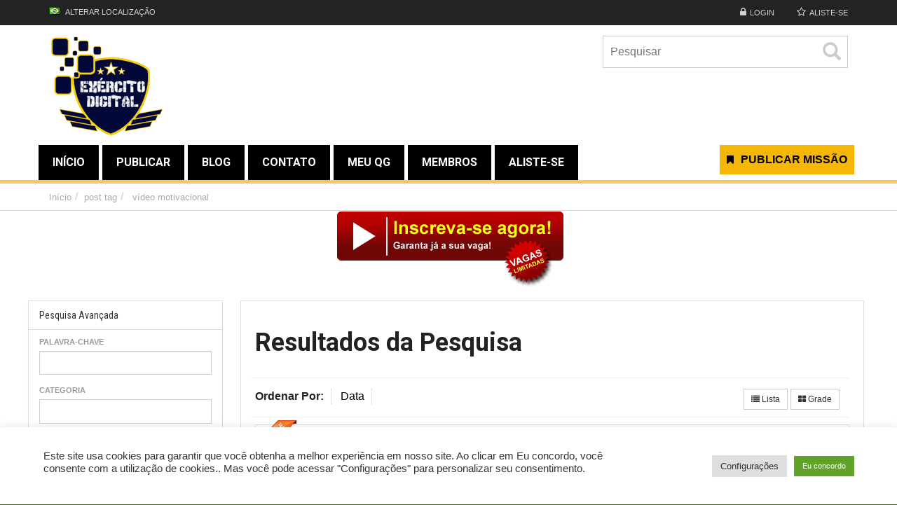

--- FILE ---
content_type: text/html; charset=UTF-8
request_url: https://exercito.digital/tag/video-motivacional/
body_size: 14374
content:

<!DOCTYPE html>
<html xmlns="http://www.w3.org/1999/xhtml" lang="en-US">
<!--[if lte IE 8 ]><html lang="en" class="ie ie8"><![endif]-->
<!--[if IE 9 ]><html lang="en" class="ie"><![endif]-->
<head>
<meta http-equiv="Content-Type" content="text/html; charset=UTF-8" />
<!--[if IE]><meta http-equiv="X-UA-Compatible" content="IE=edge" /><![endif]-->
 
<title>vídeo motivacional &laquo;  Exército Digital</title> 
<meta name='robots' content='max-image-preview:large' />
	<style>img:is([sizes="auto" i], [sizes^="auto," i]) { contain-intrinsic-size: 3000px 1500px }</style>
	<meta name="viewport" content="width=device-width, initial-scale=1" /><link rel='dns-prefetch' href='//static.addtoany.com' />
<link rel='stylesheet' id='sgr-css' href='https://exercito.digital/wp-content/plugins/simple-google-recaptcha/sgr.css?ver=1668394234' media='all' />
<style id='wp-block-library-inline-css'>
:root{--wp-admin-theme-color:#007cba;--wp-admin-theme-color--rgb:0,124,186;--wp-admin-theme-color-darker-10:#006ba1;--wp-admin-theme-color-darker-10--rgb:0,107,161;--wp-admin-theme-color-darker-20:#005a87;--wp-admin-theme-color-darker-20--rgb:0,90,135;--wp-admin-border-width-focus:2px;--wp-block-synced-color:#7a00df;--wp-block-synced-color--rgb:122,0,223;--wp-bound-block-color:var(--wp-block-synced-color)}@media (min-resolution:192dpi){:root{--wp-admin-border-width-focus:1.5px}}.wp-element-button{cursor:pointer}:root{--wp--preset--font-size--normal:16px;--wp--preset--font-size--huge:42px}:root .has-very-light-gray-background-color{background-color:#eee}:root .has-very-dark-gray-background-color{background-color:#313131}:root .has-very-light-gray-color{color:#eee}:root .has-very-dark-gray-color{color:#313131}:root .has-vivid-green-cyan-to-vivid-cyan-blue-gradient-background{background:linear-gradient(135deg,#00d084,#0693e3)}:root .has-purple-crush-gradient-background{background:linear-gradient(135deg,#34e2e4,#4721fb 50%,#ab1dfe)}:root .has-hazy-dawn-gradient-background{background:linear-gradient(135deg,#faaca8,#dad0ec)}:root .has-subdued-olive-gradient-background{background:linear-gradient(135deg,#fafae1,#67a671)}:root .has-atomic-cream-gradient-background{background:linear-gradient(135deg,#fdd79a,#004a59)}:root .has-nightshade-gradient-background{background:linear-gradient(135deg,#330968,#31cdcf)}:root .has-midnight-gradient-background{background:linear-gradient(135deg,#020381,#2874fc)}.has-regular-font-size{font-size:1em}.has-larger-font-size{font-size:2.625em}.has-normal-font-size{font-size:var(--wp--preset--font-size--normal)}.has-huge-font-size{font-size:var(--wp--preset--font-size--huge)}.has-text-align-center{text-align:center}.has-text-align-left{text-align:left}.has-text-align-right{text-align:right}#end-resizable-editor-section{display:none}.aligncenter{clear:both}.items-justified-left{justify-content:flex-start}.items-justified-center{justify-content:center}.items-justified-right{justify-content:flex-end}.items-justified-space-between{justify-content:space-between}.screen-reader-text{border:0;clip-path:inset(50%);height:1px;margin:-1px;overflow:hidden;padding:0;position:absolute;width:1px;word-wrap:normal!important}.screen-reader-text:focus{background-color:#ddd;clip-path:none;color:#444;display:block;font-size:1em;height:auto;left:5px;line-height:normal;padding:15px 23px 14px;text-decoration:none;top:5px;width:auto;z-index:100000}html :where(.has-border-color){border-style:solid}html :where([style*=border-top-color]){border-top-style:solid}html :where([style*=border-right-color]){border-right-style:solid}html :where([style*=border-bottom-color]){border-bottom-style:solid}html :where([style*=border-left-color]){border-left-style:solid}html :where([style*=border-width]){border-style:solid}html :where([style*=border-top-width]){border-top-style:solid}html :where([style*=border-right-width]){border-right-style:solid}html :where([style*=border-bottom-width]){border-bottom-style:solid}html :where([style*=border-left-width]){border-left-style:solid}html :where(img[class*=wp-image-]){height:auto;max-width:100%}:where(figure){margin:0 0 1em}html :where(.is-position-sticky){--wp-admin--admin-bar--position-offset:var(--wp-admin--admin-bar--height,0px)}@media screen and (max-width:600px){html :where(.is-position-sticky){--wp-admin--admin-bar--position-offset:0px}}
</style>
<style id='classic-theme-styles-inline-css'>
/*! This file is auto-generated */
.wp-block-button__link{color:#fff;background-color:#32373c;border-radius:9999px;box-shadow:none;text-decoration:none;padding:calc(.667em + 2px) calc(1.333em + 2px);font-size:1.125em}.wp-block-file__button{background:#32373c;color:#fff;text-decoration:none}
</style>
<style id='global-styles-inline-css'>
:root{--wp--preset--aspect-ratio--square: 1;--wp--preset--aspect-ratio--4-3: 4/3;--wp--preset--aspect-ratio--3-4: 3/4;--wp--preset--aspect-ratio--3-2: 3/2;--wp--preset--aspect-ratio--2-3: 2/3;--wp--preset--aspect-ratio--16-9: 16/9;--wp--preset--aspect-ratio--9-16: 9/16;--wp--preset--color--black: #000000;--wp--preset--color--cyan-bluish-gray: #abb8c3;--wp--preset--color--white: #ffffff;--wp--preset--color--pale-pink: #f78da7;--wp--preset--color--vivid-red: #cf2e2e;--wp--preset--color--luminous-vivid-orange: #ff6900;--wp--preset--color--luminous-vivid-amber: #fcb900;--wp--preset--color--light-green-cyan: #7bdcb5;--wp--preset--color--vivid-green-cyan: #00d084;--wp--preset--color--pale-cyan-blue: #8ed1fc;--wp--preset--color--vivid-cyan-blue: #0693e3;--wp--preset--color--vivid-purple: #9b51e0;--wp--preset--gradient--vivid-cyan-blue-to-vivid-purple: linear-gradient(135deg,rgba(6,147,227,1) 0%,rgb(155,81,224) 100%);--wp--preset--gradient--light-green-cyan-to-vivid-green-cyan: linear-gradient(135deg,rgb(122,220,180) 0%,rgb(0,208,130) 100%);--wp--preset--gradient--luminous-vivid-amber-to-luminous-vivid-orange: linear-gradient(135deg,rgba(252,185,0,1) 0%,rgba(255,105,0,1) 100%);--wp--preset--gradient--luminous-vivid-orange-to-vivid-red: linear-gradient(135deg,rgba(255,105,0,1) 0%,rgb(207,46,46) 100%);--wp--preset--gradient--very-light-gray-to-cyan-bluish-gray: linear-gradient(135deg,rgb(238,238,238) 0%,rgb(169,184,195) 100%);--wp--preset--gradient--cool-to-warm-spectrum: linear-gradient(135deg,rgb(74,234,220) 0%,rgb(151,120,209) 20%,rgb(207,42,186) 40%,rgb(238,44,130) 60%,rgb(251,105,98) 80%,rgb(254,248,76) 100%);--wp--preset--gradient--blush-light-purple: linear-gradient(135deg,rgb(255,206,236) 0%,rgb(152,150,240) 100%);--wp--preset--gradient--blush-bordeaux: linear-gradient(135deg,rgb(254,205,165) 0%,rgb(254,45,45) 50%,rgb(107,0,62) 100%);--wp--preset--gradient--luminous-dusk: linear-gradient(135deg,rgb(255,203,112) 0%,rgb(199,81,192) 50%,rgb(65,88,208) 100%);--wp--preset--gradient--pale-ocean: linear-gradient(135deg,rgb(255,245,203) 0%,rgb(182,227,212) 50%,rgb(51,167,181) 100%);--wp--preset--gradient--electric-grass: linear-gradient(135deg,rgb(202,248,128) 0%,rgb(113,206,126) 100%);--wp--preset--gradient--midnight: linear-gradient(135deg,rgb(2,3,129) 0%,rgb(40,116,252) 100%);--wp--preset--font-size--small: 13px;--wp--preset--font-size--medium: 20px;--wp--preset--font-size--large: 36px;--wp--preset--font-size--x-large: 42px;--wp--preset--spacing--20: 0.44rem;--wp--preset--spacing--30: 0.67rem;--wp--preset--spacing--40: 1rem;--wp--preset--spacing--50: 1.5rem;--wp--preset--spacing--60: 2.25rem;--wp--preset--spacing--70: 3.38rem;--wp--preset--spacing--80: 5.06rem;--wp--preset--shadow--natural: 6px 6px 9px rgba(0, 0, 0, 0.2);--wp--preset--shadow--deep: 12px 12px 50px rgba(0, 0, 0, 0.4);--wp--preset--shadow--sharp: 6px 6px 0px rgba(0, 0, 0, 0.2);--wp--preset--shadow--outlined: 6px 6px 0px -3px rgba(255, 255, 255, 1), 6px 6px rgba(0, 0, 0, 1);--wp--preset--shadow--crisp: 6px 6px 0px rgba(0, 0, 0, 1);}:where(.is-layout-flex){gap: 0.5em;}:where(.is-layout-grid){gap: 0.5em;}body .is-layout-flex{display: flex;}.is-layout-flex{flex-wrap: wrap;align-items: center;}.is-layout-flex > :is(*, div){margin: 0;}body .is-layout-grid{display: grid;}.is-layout-grid > :is(*, div){margin: 0;}:where(.wp-block-columns.is-layout-flex){gap: 2em;}:where(.wp-block-columns.is-layout-grid){gap: 2em;}:where(.wp-block-post-template.is-layout-flex){gap: 1.25em;}:where(.wp-block-post-template.is-layout-grid){gap: 1.25em;}.has-black-color{color: var(--wp--preset--color--black) !important;}.has-cyan-bluish-gray-color{color: var(--wp--preset--color--cyan-bluish-gray) !important;}.has-white-color{color: var(--wp--preset--color--white) !important;}.has-pale-pink-color{color: var(--wp--preset--color--pale-pink) !important;}.has-vivid-red-color{color: var(--wp--preset--color--vivid-red) !important;}.has-luminous-vivid-orange-color{color: var(--wp--preset--color--luminous-vivid-orange) !important;}.has-luminous-vivid-amber-color{color: var(--wp--preset--color--luminous-vivid-amber) !important;}.has-light-green-cyan-color{color: var(--wp--preset--color--light-green-cyan) !important;}.has-vivid-green-cyan-color{color: var(--wp--preset--color--vivid-green-cyan) !important;}.has-pale-cyan-blue-color{color: var(--wp--preset--color--pale-cyan-blue) !important;}.has-vivid-cyan-blue-color{color: var(--wp--preset--color--vivid-cyan-blue) !important;}.has-vivid-purple-color{color: var(--wp--preset--color--vivid-purple) !important;}.has-black-background-color{background-color: var(--wp--preset--color--black) !important;}.has-cyan-bluish-gray-background-color{background-color: var(--wp--preset--color--cyan-bluish-gray) !important;}.has-white-background-color{background-color: var(--wp--preset--color--white) !important;}.has-pale-pink-background-color{background-color: var(--wp--preset--color--pale-pink) !important;}.has-vivid-red-background-color{background-color: var(--wp--preset--color--vivid-red) !important;}.has-luminous-vivid-orange-background-color{background-color: var(--wp--preset--color--luminous-vivid-orange) !important;}.has-luminous-vivid-amber-background-color{background-color: var(--wp--preset--color--luminous-vivid-amber) !important;}.has-light-green-cyan-background-color{background-color: var(--wp--preset--color--light-green-cyan) !important;}.has-vivid-green-cyan-background-color{background-color: var(--wp--preset--color--vivid-green-cyan) !important;}.has-pale-cyan-blue-background-color{background-color: var(--wp--preset--color--pale-cyan-blue) !important;}.has-vivid-cyan-blue-background-color{background-color: var(--wp--preset--color--vivid-cyan-blue) !important;}.has-vivid-purple-background-color{background-color: var(--wp--preset--color--vivid-purple) !important;}.has-black-border-color{border-color: var(--wp--preset--color--black) !important;}.has-cyan-bluish-gray-border-color{border-color: var(--wp--preset--color--cyan-bluish-gray) !important;}.has-white-border-color{border-color: var(--wp--preset--color--white) !important;}.has-pale-pink-border-color{border-color: var(--wp--preset--color--pale-pink) !important;}.has-vivid-red-border-color{border-color: var(--wp--preset--color--vivid-red) !important;}.has-luminous-vivid-orange-border-color{border-color: var(--wp--preset--color--luminous-vivid-orange) !important;}.has-luminous-vivid-amber-border-color{border-color: var(--wp--preset--color--luminous-vivid-amber) !important;}.has-light-green-cyan-border-color{border-color: var(--wp--preset--color--light-green-cyan) !important;}.has-vivid-green-cyan-border-color{border-color: var(--wp--preset--color--vivid-green-cyan) !important;}.has-pale-cyan-blue-border-color{border-color: var(--wp--preset--color--pale-cyan-blue) !important;}.has-vivid-cyan-blue-border-color{border-color: var(--wp--preset--color--vivid-cyan-blue) !important;}.has-vivid-purple-border-color{border-color: var(--wp--preset--color--vivid-purple) !important;}.has-vivid-cyan-blue-to-vivid-purple-gradient-background{background: var(--wp--preset--gradient--vivid-cyan-blue-to-vivid-purple) !important;}.has-light-green-cyan-to-vivid-green-cyan-gradient-background{background: var(--wp--preset--gradient--light-green-cyan-to-vivid-green-cyan) !important;}.has-luminous-vivid-amber-to-luminous-vivid-orange-gradient-background{background: var(--wp--preset--gradient--luminous-vivid-amber-to-luminous-vivid-orange) !important;}.has-luminous-vivid-orange-to-vivid-red-gradient-background{background: var(--wp--preset--gradient--luminous-vivid-orange-to-vivid-red) !important;}.has-very-light-gray-to-cyan-bluish-gray-gradient-background{background: var(--wp--preset--gradient--very-light-gray-to-cyan-bluish-gray) !important;}.has-cool-to-warm-spectrum-gradient-background{background: var(--wp--preset--gradient--cool-to-warm-spectrum) !important;}.has-blush-light-purple-gradient-background{background: var(--wp--preset--gradient--blush-light-purple) !important;}.has-blush-bordeaux-gradient-background{background: var(--wp--preset--gradient--blush-bordeaux) !important;}.has-luminous-dusk-gradient-background{background: var(--wp--preset--gradient--luminous-dusk) !important;}.has-pale-ocean-gradient-background{background: var(--wp--preset--gradient--pale-ocean) !important;}.has-electric-grass-gradient-background{background: var(--wp--preset--gradient--electric-grass) !important;}.has-midnight-gradient-background{background: var(--wp--preset--gradient--midnight) !important;}.has-small-font-size{font-size: var(--wp--preset--font-size--small) !important;}.has-medium-font-size{font-size: var(--wp--preset--font-size--medium) !important;}.has-large-font-size{font-size: var(--wp--preset--font-size--large) !important;}.has-x-large-font-size{font-size: var(--wp--preset--font-size--x-large) !important;}
</style>
<link rel='stylesheet' id='cookie-law-info-css' href='https://exercito.digital/wp-content/plugins/cookie-law-info/legacy/public/css/cookie-law-info-public.css?ver=3.2.10' media='all' />
<link rel='stylesheet' id='cookie-law-info-gdpr-css' href='https://exercito.digital/wp-content/plugins/cookie-law-info/legacy/public/css/cookie-law-info-gdpr.css?ver=3.2.10' media='all' />
<style id='akismet-widget-style-inline-css'>

			.a-stats {
				--akismet-color-mid-green: #357b49;
				--akismet-color-white: #fff;
				--akismet-color-light-grey: #f6f7f7;

				max-width: 350px;
				width: auto;
			}

			.a-stats * {
				all: unset;
				box-sizing: border-box;
			}

			.a-stats strong {
				font-weight: 600;
			}

			.a-stats a.a-stats__link,
			.a-stats a.a-stats__link:visited,
			.a-stats a.a-stats__link:active {
				background: var(--akismet-color-mid-green);
				border: none;
				box-shadow: none;
				border-radius: 8px;
				color: var(--akismet-color-white);
				cursor: pointer;
				display: block;
				font-family: -apple-system, BlinkMacSystemFont, 'Segoe UI', 'Roboto', 'Oxygen-Sans', 'Ubuntu', 'Cantarell', 'Helvetica Neue', sans-serif;
				font-weight: 500;
				padding: 12px;
				text-align: center;
				text-decoration: none;
				transition: all 0.2s ease;
			}

			/* Extra specificity to deal with TwentyTwentyOne focus style */
			.widget .a-stats a.a-stats__link:focus {
				background: var(--akismet-color-mid-green);
				color: var(--akismet-color-white);
				text-decoration: none;
			}

			.a-stats a.a-stats__link:hover {
				filter: brightness(110%);
				box-shadow: 0 4px 12px rgba(0, 0, 0, 0.06), 0 0 2px rgba(0, 0, 0, 0.16);
			}

			.a-stats .count {
				color: var(--akismet-color-white);
				display: block;
				font-size: 1.5em;
				line-height: 1.4;
				padding: 0 13px;
				white-space: nowrap;
			}
		
</style>
<link rel='stylesheet' id='addtoany-css' href='https://exercito.digital/wp-content/plugins/add-to-any/addtoany.min.css?ver=1.16' media='all' />
<link rel='stylesheet' id='bootstrap-css' href='https://exercito.digital/wp-content/themes/DT/framework/css/css.bootstrap.css?ver=6.8.3' media='all' />
<link rel='stylesheet' id='wlt_core-css' href='https://exercito.digital/wp-content/themes/DT/framework/css/css.core.css?ver=6.8.3' media='all' />
<link rel='stylesheet' id='wlt_child-theme3-css' href='https://exercito.digital/wp-content/themes/DT/templates/template_directory_theme/style.css?ver=6.8.3' media='all' />
<link rel='stylesheet' id='googleFonts-css' href='https://fonts.googleapis.com/css?family=Lobster%7CRoboto+Condensed%3A400%2C700%7CRoboto%3A400%2C700&#038;ver=6.8.3' media='all' />
<script id="sgr-js-extra">
var sgr = {"sgr_site_key":"6LdMRG8UAAAAAG4bPrPZAmMwNNcwill5V13QNruV"};
</script>
<script src="https://exercito.digital/wp-content/plugins/simple-google-recaptcha/sgr.js?ver=1668394234" id="sgr-js"></script>
<script src="https://exercito.digital/wp-includes/js/jquery/jquery.min.js?ver=3.7.1" id="jquery-core-js"></script>
<script src="https://exercito.digital/wp-includes/js/jquery/jquery-migrate.min.js?ver=3.4.1" id="jquery-migrate-js"></script>
<script id="addtoany-core-js-before">
window.a2a_config=window.a2a_config||{};a2a_config.callbacks=[];a2a_config.overlays=[];a2a_config.templates={};a2a_localize = {
	Share: "Share",
	Save: "Save",
	Subscribe: "Subscribe",
	Email: "Email",
	Bookmark: "Bookmark",
	ShowAll: "Show all",
	ShowLess: "Show less",
	FindServices: "Find service(s)",
	FindAnyServiceToAddTo: "Instantly find any service to add to",
	PoweredBy: "Powered by",
	ShareViaEmail: "Share via email",
	SubscribeViaEmail: "Subscribe via email",
	BookmarkInYourBrowser: "Bookmark in your browser",
	BookmarkInstructions: "Press Ctrl+D or \u2318+D to bookmark this page",
	AddToYourFavorites: "Add to your favorites",
	SendFromWebOrProgram: "Send from any email address or email program",
	EmailProgram: "Email program",
	More: "More&#8230;",
	ThanksForSharing: "Thanks for sharing!",
	ThanksForFollowing: "Thanks for following!"
};
</script>
<script defer src="https://static.addtoany.com/menu/page.js" id="addtoany-core-js"></script>
<script defer src="https://exercito.digital/wp-content/plugins/add-to-any/addtoany.min.js?ver=1.1" id="addtoany-jquery-js"></script>
<script id="cookie-law-info-js-extra">
var Cli_Data = {"nn_cookie_ids":[],"cookielist":[],"non_necessary_cookies":[],"ccpaEnabled":"","ccpaRegionBased":"","ccpaBarEnabled":"","strictlyEnabled":["necessary","obligatoire"],"ccpaType":"gdpr","js_blocking":"1","custom_integration":"","triggerDomRefresh":"","secure_cookies":""};
var cli_cookiebar_settings = {"animate_speed_hide":"500","animate_speed_show":"500","background":"#FFF","border":"#b1a6a6c2","border_on":"","button_1_button_colour":"#61a229","button_1_button_hover":"#4e8221","button_1_link_colour":"#fff","button_1_as_button":"1","button_1_new_win":"","button_2_button_colour":"#333","button_2_button_hover":"#292929","button_2_link_colour":"#444","button_2_as_button":"","button_2_hidebar":"","button_3_button_colour":"#dedfe0","button_3_button_hover":"#b2b2b3","button_3_link_colour":"#333333","button_3_as_button":"1","button_3_new_win":"","button_4_button_colour":"#dedfe0","button_4_button_hover":"#b2b2b3","button_4_link_colour":"#333333","button_4_as_button":"1","button_7_button_colour":"#61a229","button_7_button_hover":"#4e8221","button_7_link_colour":"#fff","button_7_as_button":"1","button_7_new_win":"","font_family":"inherit","header_fix":"","notify_animate_hide":"1","notify_animate_show":"","notify_div_id":"#cookie-law-info-bar","notify_position_horizontal":"right","notify_position_vertical":"bottom","scroll_close":"","scroll_close_reload":"","accept_close_reload":"","reject_close_reload":"","showagain_tab":"","showagain_background":"#fff","showagain_border":"#000","showagain_div_id":"#cookie-law-info-again","showagain_x_position":"100px","text":"#333333","show_once_yn":"","show_once":"10000","logging_on":"","as_popup":"","popup_overlay":"1","bar_heading_text":"","cookie_bar_as":"banner","popup_showagain_position":"bottom-right","widget_position":"left"};
var log_object = {"ajax_url":"https:\/\/exercito.digital\/wp-admin\/admin-ajax.php"};
</script>
<script src="https://exercito.digital/wp-content/plugins/cookie-law-info/legacy/public/js/cookie-law-info-public.js?ver=3.2.10" id="cookie-law-info-js"></script>
<link rel="https://api.w.org/" href="https://exercito.digital/wp-json/" /><link rel="alternate" title="JSON" type="application/json" href="https://exercito.digital/wp-json/wp/v2/tags/112" /><meta name="cdp-version" content="1.5.0" /><style>body{ background-color:#425b1c }</style><style type='text/css'>.home .catstyle3 .media .pull-left.hidden-xs {
    display: inline-block !important;
}</style><link rel="icon" href="https://exercito.digital/wp-content/uploads/2021/04/Exercito-Digital-2-340x300.png" sizes="32x32" />
<link rel="icon" href="https://exercito.digital/wp-content/uploads/2021/04/Exercito-Digital-2-340x300.png" sizes="192x192" />
<link rel="apple-touch-icon" href="https://exercito.digital/wp-content/uploads/2021/04/Exercito-Digital-2-340x300.png" />
<meta name="msapplication-TileImage" content="https://exercito.digital/wp-content/uploads/2021/04/Exercito-Digital-2-340x300.png" />
<style></style>
    <!-- BEGIN - Make Tables Responsive -->
    <style type="text/css">
        
    /* Multi-row tables */
    @media (max-width: 650px) {

        .mtr-table tbody,
        .mtr-table {
        	width: 100% !important;
            display: table !important;
        }

        .mtr-table tr,
        .mtr-table .mtr-th-tag,
        .mtr-table .mtr-td-tag {
        	display: block !important;
            clear: both !important;
            height: auto !important;
        }

        .mtr-table .mtr-td-tag,
        .mtr-table .mtr-th-tag {
        	text-align: right !important;
            width: auto !important;
            box-sizing: border-box !important;
            overflow: auto !important;
        }
    
            .mtr-table .mtr-cell-content {
            	text-align: right !important;
            }
            
        .mtr-table tbody,
        .mtr-table tr,
        .mtr-table {
        	border: none !important;
            padding: 0 !important;
        }

        .mtr-table .mtr-td-tag,
        .mtr-table .mtr-th-tag {
        	border: none;
        }

        .mtr-table tr:nth-child(even) .mtr-td-tag,
        .mtr-table tr:nth-child(even) .mtr-th-tag {
            border-bottom: 1px solid #dddddd !important;
            border-left: 1px solid #dddddd !important;
            border-right: 1px solid #dddddd !important;
            border-top: none !important;
        }

        .mtr-table tr:nth-child(odd) .mtr-td-tag,
        .mtr-table tr:nth-child(odd) .mtr-th-tag {
            border-bottom: 1px solid #bbbbbb !important;
            border-left: 1px solid #bbbbbb !important;
            border-right: 1px solid #bbbbbb !important;
            border-top: none !important;
        }

        .mtr-table tr:first-of-type td:first-of-type,
        .mtr-table tr:first-of-type th:first-of-type {
            border-top: 1px solid #bbbbbb !important;
        }

        .mtr-table.mtr-thead-td tr:nth-of-type(2) td:first-child,
        .mtr-table.mtr-thead-td tr:nth-of-type(2) th:first-child,
        .mtr-table.mtr-tr-th tr:nth-of-type(2) td:first-child,
        .mtr-table.mtr-tr-th tr:nth-of-type(2) th:first-child,
        .mtr-table.mtr-tr-td tr:nth-of-type(2) td:first-child,
        .mtr-table.mtr-tr-td tr:nth-of-type(2) th:first-child {
            border-top: 1px solid #dddddd !important;
        }
            .mtr-table tr:nth-child(even),
            .mtr-table tr:nth-child(even) .mtr-td-tag,
            .mtr-table tr:nth-child(even) .mtr-th-tag {
                background: #ffffff !important;
            }

            .mtr-table tr:nth-child(odd),
            .mtr-table tr:nth-child(odd) .mtr-td-tag,
            .mtr-table tr:nth-child(odd) .mtr-th-tag {
                background: #dddddd !important;
            }
        .mtr-table .mtr-td-tag,
        .mtr-table .mtr-td-tag:first-child,
        .mtr-table .mtr-th-tag,
        .mtr-table .mtr-th-tag:first-child {
            padding: 5px 10px !important;
        }
        
        .mtr-table td[data-mtr-content]:before,
        .mtr-table th[data-mtr-content]:before {
        	display: inline-block !important;
        	content: attr(data-mtr-content) !important;
        	float: left !important;
            text-align: left !important;
            white-space: pre-line !important;
        }
        
        .mtr-table thead,
        .mtr-table.mtr-tr-th tr:first-of-type,
        .mtr-table.mtr-tr-td tr:first-of-type,
        .mtr-table colgroup {
        	display: none !important;
        }
    
        .mtr-cell-content {
            max-width: 49% !important;
            display: inline-block !important;
        }
            
        .mtr-table td[data-mtr-content]:before,
        .mtr-table th[data-mtr-content]:before {
            max-width: 49% !important;
        }
            
    }
    
    /* Single-row tables */
    @media (max-width: 650px) {

        .mtr-one-row-table .mtr-td-tag,
        .mtr-one-row-table .mtr-th-tag {
            box-sizing: border-box !important;
        }

        .mtr-one-row-table colgroup {
        	display: none !important;
        }

    
        .mtr-one-row-table tbody,
        .mtr-one-row-table tr,
        .mtr-one-row-table {
        	border: none !important;
            padding: 0 !important;
            width: 100% !important;
            display: block;
        }

        .mtr-one-row-table .mtr-td-tag,
        .mtr-one-row-table .mtr-th-tag {
            border: none;
        }
        
        .mtr-one-row-table .mtr-td-tag,
        .mtr-one-row-table .mtr-th-tag {
        	display: block !important;
            width: 50% !important;
        }
        .mtr-one-row-table tr {
            display: flex !important;
            flex-wrap: wrap !important;
        }
        
            .mtr-one-row-table td:nth-child(4n+1),
            .mtr-one-row-table th:nth-child(4n+1),
            .mtr-one-row-table td:nth-child(4n+2),
            .mtr-one-row-table th:nth-child(4n+2) {
                background: #dddddd !important;
            }

            .mtr-one-row-table th:nth-child(2n+1),
            .mtr-one-row-table td:nth-child(2n+1) {
                border-right: 1px solid #bbbbbb !important;
                border-left: 1px solid #bbbbbb !important;
            }

            .mtr-one-row-table td:nth-child(2n+2),
            .mtr-one-row-table th:nth-child(2n+2) {
                border-right: 1px solid #bbbbbb !important;
            }

            /* last two */
            .mtr-one-row-table td:nth-last-child(-n+2),
            .mtr-one-row-table th:nth-last-child(-n+2) {
                border-bottom: 1px solid #bbbbbb !important;
            }
            
        .mtr-one-row-table .mtr-td-tag,
        .mtr-one-row-table .mtr-th-tag {
            border-top: 1px solid #bbbbbb !important;
            padding: 5px 10px !important;
        }
        
    }
    </style>
    <!-- END - Make Tables Responsive -->
         
<!--[if lt IE 9]>
      <script src="https://oss.maxcdn.com/libs/html5shiv/3.7.0/html5shiv.js"></script>
      <script src="https://oss.maxcdn.com/libs/respond.js/1.4.2/respond.min.js"></script>
<![endif]-->
</head>
 
<body class="archive tag tag-video-motivacional tag-112 wp-embed-responsive wp-theme-DT core_directory_theme innerpage wlt_fullwidth" itemscope itemtype="http://schema.org/WebPage">

 
<div class="page-wrapper " id="listing_styles">
 
  
     
<div class="header_wrapper">

    <header id="header">
    
        <div class="overlay">
        
        <div id="core_header_navigation" class="hidden-xs">
	<div class="container">
			
	<div class="row"> 	<ul class="nav nav-pills pull-right accountdetails"><li class="hidden-sm hidden-xs"><a href="https://exercito.digital/wp-login.php?action=login" class="ua5 ">Login</a></li><li class="hidden-sm hidden-xs"><a href="https://exercito.digital/wp-login.php?action=register" class="ua6 ">ALISTE-SE</a></li></ul><div class="navbar-inner"><ul class='nav nav-pills'><li class="MyLocationLi"> 
			
			<a href="#" onclick="GMApMyLocation();" data-toggle="modal" data-target="#MyLocationModal"><div class="flag flag-br wlt_locationflag"></div> Alterar Localização</a> </li></ul></div>
	
	</div>
	
	</div></div><div id="core_header_wrapper"><div class="container header_style4" id="core_header"><div class="row"><div class="col-md-6 col-sm-6 col-xs-12" id="core_logo"><a href="https://exercito.digital/" title="Exército Digital"><img src='https://exercito.digital/wp-content/uploads/2021/04/Exercito-Digital-5.png' alt='logo' class='img-responsive' /></a></div><div class="col-md-6 col-sm-6 col-xs-12" id="core_header_searchbox"><form action="https://exercito.digital/" method="get" id="wlt_searchbox_form">
			<div class="wlt_searchbox clearfix">
				<div class="inner">
					<div class="wlt_button_search"><i class="glyphicon glyphicon-search"></i></div>
					<input type="text" name="s" placeholder="Pesquisar" value="">
				</div></div></form></div></div></div></div><!-- [WLT] FRAMRWORK // MENU STYLE 4 -->
				
		<div class="container-fluid" id="core_smallmenu"><div class="row">
			<div id="wlt_smalldevicemenubar">
			<a href="javascript:void(0);" class="b1" data-toggle="collapse" data-target=".wlt_smalldevicemenu">Navegação <span class="glyphicon glyphicon-align-justify"></span></a>
			 <div class="wlt_smalldevicemenu collapse"><ul id="menu-menu-principal-1" class=""><li  class="menu-item menu-item-type-custom menu-item-object-custom menu-item-home"><a href="https://exercito.digital/"><span>Início</span></a></li><li  class="menu-item menu-item-type-post_type menu-item-object-page"><a href="https://exercito.digital/anunciar/"><span>Publicar</span></a></li><li  class="menu-item menu-item-type-post_type menu-item-object-page"><a href="https://exercito.digital/blog/"><span>Blog</span></a></li><li  class="menu-item menu-item-type-post_type menu-item-object-page"><a href="https://exercito.digital/contato/"><span>Contato</span></a></li><li  class="menu-item menu-item-type-post_type menu-item-object-page"><a href="https://exercito.digital/minha-conta/"><span>MEU QG</span></a></li><li  class="menu-item menu-item-type-post_type menu-item-object-page"><a href="https://exercito.digital/membros/"><span>Membros</span></a></li><li  class="menu-item menu-item-type-custom menu-item-object-custom"><a href="https://afiliacao.exercito.digital/"><span>ALISTE-SE</span></a></li></ul></div>       
			</div>
		</div></div>
		
		<div id="core_menu_wrapper" class="menu_style4"><div class="container"><div class="row"><nav class="navbar"><div class='pull-right visible-lg'>
		<a href='https://exercito.digital/anunciar/'>
		<div class='button clearfix'>
			<div class='title'>PUBLICAR MISSÃO</div>
		</div>
		</a>
		</div><div class="navbar-collapse"><ul id="menu-menu-principal" class="nav navbar-nav"><li  class="menu-item menu-item-type-custom menu-item-object-custom menu-item-home"><a href="https://exercito.digital/"><span>Início</span></a></li><li  class="menu-item menu-item-type-post_type menu-item-object-page"><a href="https://exercito.digital/anunciar/"><span>Publicar</span></a></li><li  class="menu-item menu-item-type-post_type menu-item-object-page"><a href="https://exercito.digital/blog/"><span>Blog</span></a></li><li  class="menu-item menu-item-type-post_type menu-item-object-page"><a href="https://exercito.digital/contato/"><span>Contato</span></a></li><li  class="menu-item menu-item-type-post_type menu-item-object-page"><a href="https://exercito.digital/minha-conta/"><span>MEU QG</span></a></li><li  class="menu-item menu-item-type-post_type menu-item-object-page"><a href="https://exercito.digital/membros/"><span>Membros</span></a></li><li  class="menu-item menu-item-type-custom menu-item-object-custom"><a href="https://afiliacao.exercito.digital/"><span>ALISTE-SE</span></a></li></ul></div></nav></div></div></div>     
            
        </div>
    
    </header>

	 
 
</div> 

<div id="core_padding">

	    
    <!-- FRAMRWORK // BREADCRUMBS --> 
	 
	<div id="core_breadcrumbs" class="clearfix">
	<div class="container">
		<div class="row"> 
		 
			<ul class="breadcrumb pull-left">  
			<li> <a href="https://exercito.digital" class="bchome">Início</a>  </li><li><a href='https://exercito.digital/tag/video-motivacional/' >post tag</a><li> <a href='https://exercito.digital/tag/video-motivacional/' >vídeo motivacional</a></li>
			</ul>	 
		
			<ul class="breadcrumb pull-right"></ul>
		</div>
	</div> 
	</div> 
    
        
    <div id="core_padding_inner">

	<div class=" container widecontainer core_section_top_container">
    
    <p style="text-align: center;"><a href="https://afiliacao.exercito.digital/" target="_blank" rel="noopener"><img src="https://blogger.googleusercontent.com/img/b/R29vZ2xl/AVvXsEi7dRdWFQDm991ZSTpOVTfCOyCD205jVwNBGKtkWoKlzyVYpbQSN2lEXVuXbD6d5iXxwATqhdHkqZuTQtC8msuAftE05dhtu8ynhp24oxruX23g2yJj1Y4fo-G0CJc0prAf3MariUme8NrynJJ1yCt-s6oN9fQbQ9kMNg3diRujOVZ8vewvoiMwXKVP3-VU/w400-h131/vagas%20limitadas.gif" alt="" width="328" height="108" /></a></p> 

		<div class="row core_section_top_row wlt_main_2colsleft">
 

 <div id="core_inner_wrap" class="clearfix">   

	 
 		
	
		        
        
<aside class="core_sidebar col-md-3 hidden-sm hidden-xs" id="core_left_column">
        
	 
    <div class="panel panel-default" id="core_advanced_search_widget_box"><div class="panel-heading">Pesquisa Avan&ccedil;ada</div><form method="get" class="Pesquisar list-group" action="https://exercito.digital/"><input type="hidden" name="s" value=""> <div class="form-group fg-"><label class="col-md-12">Palavra-chave</label><div class='col-md-12'><input type="text" name="s"  value="" class="form-control " /></div><div class="clearfix"></div></div><div class="form-group fg-listing"><label class="col-md-12">Categoria</label><div class='col-md-12'><span id='core_ads_wrapper_listing'><select style='width:100%' name='tx_listing[]' multiple='multiple' class='select2-tx_listing form-control'  id='tx_listing' class='form-control '>
	<option value='0'> </option>
	<option class="level-0"  value="facebook">#FACEBOOK&nbsp;&nbsp;(0)</option>
	<option class="level-0"  value="instagram">#INSTAGRAM&nbsp;&nbsp;(3)</option>
	<option class="level-0"  value="whatsapp">#WHATSAPP&nbsp;&nbsp;(0)</option>
	<option class="level-0"  value="x">#X&nbsp;&nbsp;(0)</option>
	<option class="level-0"  value="youtube">#YOUTUBE&nbsp;&nbsp;(4)</option>
	<option class="level-0"  value="aplicativos">APLICATIVOS&nbsp;&nbsp;(1)</option>
	<option class="level-0"  value="artigos-patrocinados">ARTIGOS&nbsp;&nbsp;(0)</option>
	<option class="level-0"  value="crowdfunding">CROWDFUNDING&nbsp;&nbsp;(0)</option>
	<option class="level-0"  value="cursos">CURSOS&nbsp;&nbsp;(0)</option>
	<option class="level-0"  value="eventos">EVENTOS&nbsp;&nbsp;(0)</option>
	<option class="level-0"  value="leitura">LEITURA&nbsp;&nbsp;(1)</option>
	<option class="level-0"  value="missao-publica">MISSÃO PÚBLICA&nbsp;&nbsp;(0)</option>
	<option class="level-0"  value="missao-secreta">MISSÃO SECRETA&nbsp;&nbsp;(0)</option>
	<option class="level-0"  value="noticias">NOTÍCIAS&nbsp;&nbsp;(0)</option>
	<option class="level-0"  value="patrocinio">PATROCÍNIO&nbsp;&nbsp;(0)</option>
	<option class="level-0"  value="produtos-digitais">PRODUTOS DIGITAIS&nbsp;&nbsp;(0)</option>
	<option class="level-0"  value="sites">SITES&nbsp;&nbsp;(0)</option>
</select>
<script> jQuery(document).ready(function() { jQuery(".select2-tx_listing").select2({ tags: true }); });</script></span><span class="description"></span></div><div class="clearfix"></div></div><input type="hidden" name="advanced_search" value="yes" />  <div class="clearfix"></div>
			<div class="col-md-12 btnarea">
			<button type="submit"  class="btn btn-primary col-md-12 text-center">Pesquisar</button></div> <div class="clearfix"></div></form> </div>	
         <div id="mailinglist2" class="wlt_widget_mailinglist">
                
                <h2>Newsletter</h2>
                 <div class="msg">Inscreva-se em nossa Newsletter e receba nossas publicações.</div>
                 <form class="form-search" id="mailinglist-form" name="mailinglist-form" method="post" onSubmit="return IsEmailMailinglist();">
                 
                
                <div class="input-group">
         <input type="text" class="form-control" name="wlt_mailme" id="wlt_mailme" placeholder="exemplo@hotmail.com">
                    
          <span class="input-group-addon"> <button  type="submit">IR</button>  </span>
        </div>
        
         <div class="clearfix"></div>  
         
        </form>        
        </div>
        
	 
        
        <script type="application/javascript">
		function IsEmailMailinglist(){
		var pattern = new RegExp(/^(("[\w-+\s]+")|([\w-+]+(?:\.[\w-+]+)*)|("[\w-+\s]+")([\w-+]+(?:\.[\w-+]+)*))(@((?:[\w-+]+\.)*\w[\w-+]{0,66})\.([a-z]{2,6}(?:\.[a-z]{2})?)$)|(@\[?((25[0-5]\.|2[0-4][\d]\.|1[\d]{2}\.|[\d]{1,2}\.))((25[0-5]|2[0-4][\d]|1[\d]{2}|[\d]{1,2})\.){2}(25[0-5]|2[0-4][\d]|1[\d]{2}|[\d]{1,2})\]?$)/i);
			var de4 	= document.getElementById("wlt_mailme");
			
			if(de4.value == ''){
			alert('Por favor preencha todos os campos.');
			de4.style.border = 'thin solid red';
			de4.focus();
			return false;
			}
			if( !pattern.test( de4.value ) ) {	
			alert('Por favor preencha todos os campos.');
			de4.style.border = 'thin solid blue';
			de4.focus();
			return false;
			}
			
			WLTMailingList('https://exercito.digital', de4.value, 'mailinglist-form');	 
		  	return false;
		}		
		 </script>
		             
                
</aside>

 
      
         
	<article class="col-md-820 col-sm-12" id="core_middle_column"><div class="core_middle_wrap"><div id="core_ajax_callback"></div>	
	 
       
		


<div class="_searchresultsblock">

    
    
        
    <h1>Resultados da Pesquisa </h1>
   
     
 


<div id="s1" style="display:none">

    <div class="box1" >
    
    <a href="javascript:void(0);" onclick="jQuery('#s1').hide();" class="badge pull-right" >Fechar</a>
  
    <div id="advancedsearchformajax"></div>
   
    </div>
    
    <hr />
    
</div>  


 
<ul class="list-inline orderby clearfix">

    <li><strong>Ordenar Por: </strong></li>
    
    <li ><a href="/tag/video-motivacional/?orderby=post_date&amp;order=asc" rel="nofollow">Data</a></li>    
    <li class="pull-right hidden-xs hidden-sm">
    
     <a href="#" id="wlt_search_tab1" class="btn btn-default btn-sm ">
                    <i class="fa fa-list"></i> Lista</a>
                    
                                        <a href="#" id="wlt_search_tab2" class="btn btn-default btn-sm ">
                    <i class="fa fa-th-large"></i> Grade</a>
                                        
                     
                    
                        
    </li>
    
</ul>
 
  

<div class="clearfix"></div>  

</div>


 


 

<div class="_searchresultsdata"> 

	 
	<a name="topresults"></a>

	<div class="wlt_search_results list_style">

		 
			 
             
        

<div class="itemdata icons itemid155 col-md-4  col-sm-6 item-155 col-xs-12 featured" itemscope itemtype="http://schema.org/LocalBusiness">

<div class="thumbnail clearfix"> 
  
    <div class='galleryframe frame'>
			
			<div class='overlay-gallery'>
			
				<div class='lbox'>
				
					<a href='https://exercito.digital/wp-content/uploads/2019/01/motivacao.jpg' data-gal='prettyPhoto[ppt_gal_155]'><span class='fa fa-camera'></span></a><a href='https://exercito.digital/missao/o-talento-dentro-de-voce/'><span class='fa fa-search'></span></a>
				
				</div>
			
			</div> 
			
			<img itemprop='image' src="https://exercito.digital/wp-content/uploads/2019/01/motivacao.jpg" class="wlt_thumbnail img-responsive featuredset wp-post-image" alt="" decoding="async" fetchpriority="high" /><span class="featuredsticker"></span></div><a href='https://exercito.digital/wp-content/uploads/2019/01/motivacao.jpg123' data-gal='prettyPhoto[ppt_gal_155]'></a>    
    
    <div class="content">
    	
        <span class="pull-right hidden_grid"></span>
        
        <h4><a href="https://exercito.digital/missao/o-talento-dentro-de-voce/" itemprop='url'><span itemprop='name'>O talento dentro de você</span></a></h4>
        
        <small><span class='wlt_shortcode_category'><a href="https://exercito.digital/categoria-missao/youtube/" rel="tag">#YOUTUBE</a></span>  </small>  
        
        <div class="line1"></div>
         
        <div class="row">
        
            <div class="col-md-9 hidden_grid">
            
            <span class='wlt_shortcode_excerpt' itemprop='description'>

   


</span>
            
            </div>
            
            <div class="col-md-3">
            
            <a href="https://exercito.digital/missao/o-talento-dentro-de-voce/" class="btn btn-primary hidden-xs">Mais Detalhes</a>
            
            
            <span id='wlt_star_778356936354155' class='wlt_starrating '></span>
		
				<script type='text/javascript'>jQuery(document).ready(function(){ 
				jQuery('#wlt_star_778356936354155').raty({
				path: 'https://exercito.digital/wp-content/themes/DT/framework/img/rating/',
				score: 5,size: 16, click: function(score, evt) {			 
					WLTSaveRating('https://exercito.digital', '155', score, 'wlt_star_778356936354155');
				}}); }); </script><div class="wlt_itemscope_ratingbox" itemprop="aggregateRating" itemscope="" itemtype="http://schema.org/AggregateRating">         
		<meta itemprop="ratingCount" content="1"> 
        <meta itemprop="ratingValue" content="5"> 
        </div>  
            
     	</div>
        
        </div>  
     
    </div>

</div>

</div>
 
 
   
        
         
		
		
 
<script> jQuery(document).ready(function() {  jQuery('#wlt_search_tab3').hide(); }); </script> 

<div class="clearfix"></div>

</div>

    </script>

 


<div class="clearfix"></div>
 
<div class="pagnavbar">
	<ul class="pagination"><li class="active"><a href="https://exercito.digital/tag/video-motivacional/" rel="nofollow">1</a></li></ul>
	<ul class="pager pull-right"><li class="pages"><a>Página 1 de 1</a></li></ul>
	</div>
	<div class="clearfix"></div>		




 	
                
                
       </div></article>
        
 
               
        
          
    
        
    </div>
    
    </div>
    
	</div>

	</div> 

</div>

 

<!-- [WLT] FRAMRWORK // FOOTER -->

<p id="back-top"> <a href="#top"><span></span></a> </p>

<footer id="footer">
	
    <div id="footer_content">
    
        <div class="container">
        
            <div class="row clearfix">
                
                    <div class="col-md-3"></div>
                    
                    <div class="col-md-3 hidden-xs"></div>
                    
                    <div class="col-md-3 hidden-xs"></div>
                    
                                        <div class="col-md-3 hidden-xs"></div>
                                    
            </div>
       
       </div>
   
   </div>
   
   <div id="footer_bottom">
   
   <div class="container">
    
    <div class="row clearfix">
    
    
   	 <div class="pull-left copybit"> © Copyright 2018 - https://exercito.digital </div>   
            
             
              
                <ul class='socialicons list-inline pull-right'><li><a href='##' class='facebook' rel='nofollow' target='_blank'>
						<i class='fa fa-facebook'></i>
						</a></li><li><a href='##' class='linkedin' rel='nofollow' target='_blank'>
						<i class='fa fa-linkedin'></i>
						</a></li><li><a href='##' class='youtube' rel='nofollow' target='_blank'>
						<i class='fa fa-youtube'></i>
						</a></li><li><a href='##' class='rss' rel='nofollow' target='_blank'>
						<i class='fa fa-rss'></i>
						</a></li></ul>        
    </div> 
    
    </div>
    
    </div>

</footer>
<div id="freeow" class="freeow freeow-top-right"></div>
 
 
</div>


 
<div id="core_footer_ajax"></div>
  
<script type="speculationrules">
{"prefetch":[{"source":"document","where":{"and":[{"href_matches":"\/*"},{"not":{"href_matches":["\/wp-*.php","\/wp-admin\/*","\/wp-content\/uploads\/*","\/wp-content\/*","\/wp-content\/plugins\/*","\/wp-content\/themes\/DT\/*","\/*\\?(.+)"]}},{"not":{"selector_matches":"a[rel~=\"nofollow\"]"}},{"not":{"selector_matches":".no-prefetch, .no-prefetch a"}}]},"eagerness":"conservative"}]}
</script>
<!--googleoff: all--><div id="cookie-law-info-bar" data-nosnippet="true"><span><div class="cli-bar-container cli-style-v2"><br />
<div class="cli-bar-message"><br />
<p>Este site usa cookies para garantir que voc&ecirc; obtenha a melhor experi&ecirc;ncia em nosso site.&nbsp;Ao clicar em Eu concordo, voc&ecirc; consente com a utiliza&ccedil;&atilde;o de cookies.. Mas voc&ecirc; pode acessar "Configura&ccedil;&otilde;es" para personalizar seu consentimento.</p><br />
</div><br />
<div class="cli-bar-btn_container"><a role='button' class="medium cli-plugin-button cli-plugin-main-button cli_settings_button" style="margin:0px 5px 0px 0px">Configurações</a><a id="wt-cli-accept-all-btn" role='button' data-cli_action="accept_all" class="wt-cli-element small cli-plugin-button wt-cli-accept-all-btn cookie_action_close_header cli_action_button">Eu concordo</a></div><br />
</div></span></div><div id="cookie-law-info-again" data-nosnippet="true"><span id="cookie_hdr_showagain">Manage consent</span></div><div class="cli-modal" data-nosnippet="true" id="cliSettingsPopup" tabindex="-1" role="dialog" aria-labelledby="cliSettingsPopup" aria-hidden="true">
  <div class="cli-modal-dialog" role="document">
	<div class="cli-modal-content cli-bar-popup">
		  <button type="button" class="cli-modal-close" id="cliModalClose">
			<svg class="" viewBox="0 0 24 24"><path d="M19 6.41l-1.41-1.41-5.59 5.59-5.59-5.59-1.41 1.41 5.59 5.59-5.59 5.59 1.41 1.41 5.59-5.59 5.59 5.59 1.41-1.41-5.59-5.59z"></path><path d="M0 0h24v24h-24z" fill="none"></path></svg>
			<span class="wt-cli-sr-only">Fechar</span>
		  </button>
		  <div class="cli-modal-body">
			<div class="cli-container-fluid cli-tab-container">
	<div class="cli-row">
		<div class="cli-col-12 cli-align-items-stretch cli-px-0">
			<div class="cli-privacy-overview">
				<h4>Privacy Overview</h4>				<div class="cli-privacy-content">
					<div class="cli-privacy-content-text">This website uses cookies to improve your experience while you navigate through the website. Out of these, the cookies that are categorized as necessary are stored on your browser as they are essential for the working of basic functionalities of the website. We also use third-party cookies that help us analyze and understand how you use this website. These cookies will be stored in your browser only with your consent. You also have the option to opt-out of these cookies. But opting out of some of these cookies may affect your browsing experience.</div>
				</div>
				<a class="cli-privacy-readmore" aria-label="Mostrar mais" role="button" data-readmore-text="Mostrar mais" data-readless-text="Mostrar menos"></a>			</div>
		</div>
		<div class="cli-col-12 cli-align-items-stretch cli-px-0 cli-tab-section-container">
												<div class="cli-tab-section">
						<div class="cli-tab-header">
							<a role="button" tabindex="0" class="cli-nav-link cli-settings-mobile" data-target="necessary" data-toggle="cli-toggle-tab">
								Necessary							</a>
															<div class="wt-cli-necessary-checkbox">
									<input type="checkbox" class="cli-user-preference-checkbox"  id="wt-cli-checkbox-necessary" data-id="checkbox-necessary" checked="checked"  />
									<label class="form-check-label" for="wt-cli-checkbox-necessary">Necessary</label>
								</div>
								<span class="cli-necessary-caption">Sempre ativado</span>
													</div>
						<div class="cli-tab-content">
							<div class="cli-tab-pane cli-fade" data-id="necessary">
								<div class="wt-cli-cookie-description">
									Necessary cookies are absolutely essential for the website to function properly. These cookies ensure basic functionalities and security features of the website, anonymously.
<table class="cookielawinfo-row-cat-table cookielawinfo-winter mtr-table mtr-thead-th"><thead><tr><th class="cookielawinfo-column-1 mtr-th-tag" data-mtr-content="Cookie"><div class="mtr-cell-content">Cookie</div></th><th class="cookielawinfo-column-3 mtr-th-tag" data-mtr-content="Duração"><div class="mtr-cell-content">Duração</div></th><th class="cookielawinfo-column-4 mtr-th-tag" data-mtr-content="Descrição"><div class="mtr-cell-content">Descrição</div></th></tr></thead><tbody><tr class="cookielawinfo-row"><td class="cookielawinfo-column-1 mtr-td-tag" data-mtr-content="Cookie"><div class="mtr-cell-content">cookielawinfo-checkbox-analytics</div></td><td class="cookielawinfo-column-3 mtr-td-tag" data-mtr-content="Duração"><div class="mtr-cell-content">11 months</div></td><td class="cookielawinfo-column-4 mtr-td-tag" data-mtr-content="Descrição"><div class="mtr-cell-content">This cookie is set by GDPR Cookie Consent plugin. The cookie is used to store the user consent for the cookies in the category "Analytics".</div></td></tr><tr class="cookielawinfo-row"><td class="cookielawinfo-column-1 mtr-td-tag" data-mtr-content="Cookie"><div class="mtr-cell-content">cookielawinfo-checkbox-functional</div></td><td class="cookielawinfo-column-3 mtr-td-tag" data-mtr-content="Duração"><div class="mtr-cell-content">11 months</div></td><td class="cookielawinfo-column-4 mtr-td-tag" data-mtr-content="Descrição"><div class="mtr-cell-content">The cookie is set by GDPR cookie consent to record the user consent for the cookies in the category "Functional".</div></td></tr><tr class="cookielawinfo-row"><td class="cookielawinfo-column-1 mtr-td-tag" data-mtr-content="Cookie"><div class="mtr-cell-content">cookielawinfo-checkbox-necessary</div></td><td class="cookielawinfo-column-3 mtr-td-tag" data-mtr-content="Duração"><div class="mtr-cell-content">11 months</div></td><td class="cookielawinfo-column-4 mtr-td-tag" data-mtr-content="Descrição"><div class="mtr-cell-content">This cookie is set by GDPR Cookie Consent plugin. The cookies is used to store the user consent for the cookies in the category "Necessary".</div></td></tr><tr class="cookielawinfo-row"><td class="cookielawinfo-column-1 mtr-td-tag" data-mtr-content="Cookie"><div class="mtr-cell-content">cookielawinfo-checkbox-others</div></td><td class="cookielawinfo-column-3 mtr-td-tag" data-mtr-content="Duração"><div class="mtr-cell-content">11 months</div></td><td class="cookielawinfo-column-4 mtr-td-tag" data-mtr-content="Descrição"><div class="mtr-cell-content">This cookie is set by GDPR Cookie Consent plugin. The cookie is used to store the user consent for the cookies in the category "Other.</div></td></tr><tr class="cookielawinfo-row"><td class="cookielawinfo-column-1 mtr-td-tag" data-mtr-content="Cookie"><div class="mtr-cell-content">cookielawinfo-checkbox-performance</div></td><td class="cookielawinfo-column-3 mtr-td-tag" data-mtr-content="Duração"><div class="mtr-cell-content">11 months</div></td><td class="cookielawinfo-column-4 mtr-td-tag" data-mtr-content="Descrição"><div class="mtr-cell-content">This cookie is set by GDPR Cookie Consent plugin. The cookie is used to store the user consent for the cookies in the category "Performance".</div></td></tr><tr class="cookielawinfo-row"><td class="cookielawinfo-column-1 mtr-td-tag" data-mtr-content="Cookie"><div class="mtr-cell-content">viewed_cookie_policy</div></td><td class="cookielawinfo-column-3 mtr-td-tag" data-mtr-content="Duração"><div class="mtr-cell-content">11 months</div></td><td class="cookielawinfo-column-4 mtr-td-tag" data-mtr-content="Descrição"><div class="mtr-cell-content">The cookie is set by the GDPR Cookie Consent plugin and is used to store whether or not user has consented to the use of cookies. It does not store any personal data.</div></td></tr></tbody></table>								</div>
							</div>
						</div>
					</div>
																	<div class="cli-tab-section">
						<div class="cli-tab-header">
							<a role="button" tabindex="0" class="cli-nav-link cli-settings-mobile" data-target="functional" data-toggle="cli-toggle-tab">
								Functional							</a>
															<div class="cli-switch">
									<input type="checkbox" id="wt-cli-checkbox-functional" class="cli-user-preference-checkbox"  data-id="checkbox-functional" />
									<label for="wt-cli-checkbox-functional" class="cli-slider" data-cli-enable="Ativado" data-cli-disable="Desativado"><span class="wt-cli-sr-only">Functional</span></label>
								</div>
													</div>
						<div class="cli-tab-content">
							<div class="cli-tab-pane cli-fade" data-id="functional">
								<div class="wt-cli-cookie-description">
									Functional cookies help to perform certain functionalities like sharing the content of the website on social media platforms, collect feedbacks, and other third-party features.
								</div>
							</div>
						</div>
					</div>
																	<div class="cli-tab-section">
						<div class="cli-tab-header">
							<a role="button" tabindex="0" class="cli-nav-link cli-settings-mobile" data-target="performance" data-toggle="cli-toggle-tab">
								Performance							</a>
															<div class="cli-switch">
									<input type="checkbox" id="wt-cli-checkbox-performance" class="cli-user-preference-checkbox"  data-id="checkbox-performance" />
									<label for="wt-cli-checkbox-performance" class="cli-slider" data-cli-enable="Ativado" data-cli-disable="Desativado"><span class="wt-cli-sr-only">Performance</span></label>
								</div>
													</div>
						<div class="cli-tab-content">
							<div class="cli-tab-pane cli-fade" data-id="performance">
								<div class="wt-cli-cookie-description">
									Performance cookies are used to understand and analyze the key performance indexes of the website which helps in delivering a better user experience for the visitors.
								</div>
							</div>
						</div>
					</div>
																	<div class="cli-tab-section">
						<div class="cli-tab-header">
							<a role="button" tabindex="0" class="cli-nav-link cli-settings-mobile" data-target="analytics" data-toggle="cli-toggle-tab">
								Analytics							</a>
															<div class="cli-switch">
									<input type="checkbox" id="wt-cli-checkbox-analytics" class="cli-user-preference-checkbox"  data-id="checkbox-analytics" />
									<label for="wt-cli-checkbox-analytics" class="cli-slider" data-cli-enable="Ativado" data-cli-disable="Desativado"><span class="wt-cli-sr-only">Analytics</span></label>
								</div>
													</div>
						<div class="cli-tab-content">
							<div class="cli-tab-pane cli-fade" data-id="analytics">
								<div class="wt-cli-cookie-description">
									Analytical cookies are used to understand how visitors interact with the website. These cookies help provide information on metrics the number of visitors, bounce rate, traffic source, etc.
								</div>
							</div>
						</div>
					</div>
																	<div class="cli-tab-section">
						<div class="cli-tab-header">
							<a role="button" tabindex="0" class="cli-nav-link cli-settings-mobile" data-target="advertisement" data-toggle="cli-toggle-tab">
								Advertisement							</a>
															<div class="cli-switch">
									<input type="checkbox" id="wt-cli-checkbox-advertisement" class="cli-user-preference-checkbox"  data-id="checkbox-advertisement" />
									<label for="wt-cli-checkbox-advertisement" class="cli-slider" data-cli-enable="Ativado" data-cli-disable="Desativado"><span class="wt-cli-sr-only">Advertisement</span></label>
								</div>
													</div>
						<div class="cli-tab-content">
							<div class="cli-tab-pane cli-fade" data-id="advertisement">
								<div class="wt-cli-cookie-description">
									Advertisement cookies are used to provide visitors with relevant ads and marketing campaigns. These cookies track visitors across websites and collect information to provide customized ads.
								</div>
							</div>
						</div>
					</div>
																	<div class="cli-tab-section">
						<div class="cli-tab-header">
							<a role="button" tabindex="0" class="cli-nav-link cli-settings-mobile" data-target="others" data-toggle="cli-toggle-tab">
								Others							</a>
															<div class="cli-switch">
									<input type="checkbox" id="wt-cli-checkbox-others" class="cli-user-preference-checkbox"  data-id="checkbox-others" />
									<label for="wt-cli-checkbox-others" class="cli-slider" data-cli-enable="Ativado" data-cli-disable="Desativado"><span class="wt-cli-sr-only">Others</span></label>
								</div>
													</div>
						<div class="cli-tab-content">
							<div class="cli-tab-pane cli-fade" data-id="others">
								<div class="wt-cli-cookie-description">
									Other uncategorized cookies are those that are being analyzed and have not been classified into a category as yet.
								</div>
							</div>
						</div>
					</div>
										</div>
	</div>
</div>
		  </div>
		  <div class="cli-modal-footer">
			<div class="wt-cli-element cli-container-fluid cli-tab-container">
				<div class="cli-row">
					<div class="cli-col-12 cli-align-items-stretch cli-px-0">
						<div class="cli-tab-footer wt-cli-privacy-overview-actions">
						
															<a id="wt-cli-privacy-save-btn" role="button" tabindex="0" data-cli-action="accept" class="wt-cli-privacy-btn cli_setting_save_button wt-cli-privacy-accept-btn cli-btn">SALVAR E ACEITAR</a>
													</div>
						
					</div>
				</div>
			</div>
		</div>
	</div>
  </div>
</div>
<div class="cli-modal-backdrop cli-fade cli-settings-overlay"></div>
<div class="cli-modal-backdrop cli-fade cli-popupbar-overlay"></div>
<!--googleon: all-->		
 
<!-- My Location Modal -->
<div class="modal fade" id="MyLocationModal" tabindex="-1" role="dialog" aria-hidden="true"><div class="modal-dialog"><div class="modal-content">
<div class="modal-body">	  
	  
	<button type="button" class="close" data-dismiss="modal" aria-hidden="true">&times;</button>
	
	<h3 class="modal-title">Onde você está agora?</h3>
			
	<p>Defina a sua localização clicando no mapa ou digite seu endereço abaixo.</p>
			
	<hr />
	
	<div id="wlt_google_mylocation_map" style="height:300px; width:100%;"></div>

</div>

<div class="modal-footer">
        
		
	<form method="post" action="#" name="mylocationsform" id="mylocationsform">
	<input type="hidden" name="updatemylocation" value="1" />
	<input type="hidden" name="log" value="" id="mylog" />
	<input type="hidden" name="lat" value="" id="mylat" />
	<input type="hidden" name="country" value="BR" id="myco" />
	<input type="hidden" name="zip" value="" id="myzip" />
				 
				
				<div class="row" id="addressbox">
				
					<div class="col-md-10 col-xs-8">
					
					<input type="text" placeholder="Digite seu endereço aqui." onChange="getAddressLocation(this.value);" name="myaddress" id="myaddress" class="form-control input-lg" tabindex="14" value="">
					
					</div>
					
					<div class="col-md-2 col-xs-4">
					
					<button type="button" class="btn btn-lg">IR</button>
					
					</div>
				
				</div>
				
				<div class="clearfix"></div>		 
				
				<div id="savemylocationbox" style="display:none">
				
				<div style="border-top:1px solid #ddd; padding-top:10px; padding-bottom:10px; margin-top:10px; margin-left:-15px; margin-right:-15px;"></div>
				
				<button class="btn btn-info btn-lg col-md-12" id="updatelocation">Atualizar Minha Localização</button>
				
				</div>
				
		</form>
</div>


    </div>
  </div>
</div>
<script>jQuery(document).ready(function(){ getCurrentLocation() ; });  </script><link rel='stylesheet' id='cookie-law-info-table-css' href='https://exercito.digital/wp-content/plugins/cookie-law-info/legacy/public/css/cookie-law-info-table.css?ver=3.2.10' media='all' />
<script src="https://exercito.digital/wp-includes/js/jquery/ui/core.min.js?ver=1.13.3" id="jquery-ui-core-js"></script>
<script src="https://exercito.digital/wp-includes/js/jquery/ui/mouse.min.js?ver=1.13.3" id="jquery-ui-mouse-js"></script>
<script src="https://exercito.digital/wp-includes/js/jquery/ui/draggable.min.js?ver=1.13.3" id="jquery-ui-draggable-js"></script>
<script src="https://exercito.digital/wp-content/plugins/wlt_builder/assets/js/frontend/frontend.js?ver=6.8.3" id="pt-frontend-js-js"></script>
<script src="https://exercito.digital/wp-content/themes/DT/framework/js/core.ajax.js?ver=6.8.3" id="core.ajax-js"></script>
<script src="https://exercito.digital/wp-content/themes/DT/framework/js/core.jquery.js?ver=6.8.3" id="core.jquery-js"></script>

</body> 

</html>


--- FILE ---
content_type: text/css
request_url: https://exercito.digital/wp-content/themes/DT/templates/template_directory_theme/style.css?ver=6.8.3
body_size: 6143
content:
/* ==========================================================================
   DIRECTORY THEME BY MARK FAIL / PREMIUMPRESS
   ========================================================================== */
   
@import url(style_childtheme.css);
body {
  
   font-weight: 300;
   color: #222; 
   background: #eee  url(img/bg.png);
   font-size: 16px;  
   
}
/* REMOVE ROUNDED CORNERS */ 
* {
  -webkit-border-radius: 0 !important;
     -moz-border-radius: 0 !important;
          border-radius: 0 !important;
} 

.page-wrapper { background:#fff; }
.page-wrapper.container {
    padding:10px;
    border-width:0 1px;
    -webkit-box-shadow:0 0 10px 0 #C8C8C8;
    box-shadow:0 0 10px 0 #C8C8C8;
    margin:0 auto; 
}

/*------------------------------------------------------*/
/* COLORS
/*------------------------------------------------------*/
 
.page-wrapper.container { -webkit-box-shadow: 0 0 0px 0 #C8C8C8;  box-shadow: 0 0 0px 0 #C8C8C8;}
 #core_header_navigation { background: #232225;   } 
 #core_header,  #core_menu_wrapper{  background: rgba(255, 255, 255, 0.9); }
 #core_menu_wrapper {  border-bottom:5px solid #FAC564;   } 
 #core_menu_wrapper .nav > li > a:hover { color:#fff; }
 
/*------------------------------------------------------*/
/* GOOGLE FONT
/*------------------------------------------------------*/

h1, h2, h3, h4, h5, h6, #core_menu_wrapper .nav > li > a {
	font-family: 'Roboto', sans-serif;
   font-weight: 700;

}
._searchresultsblock h3 { text-transform:uppercase; }
#core_logo { margin-bottom:0px; }
#core_logo .main { font-family: 'Lobster', cursive; font-size:55px; text-indent: -10px; margin-top: -20px; color:#000; }
#core_logo .submain { margin-top:15px; margin-top: -10px; color:#000; }
#core_logo .submain, .panel-default>.panel-heading, .footer-block-title, .media-heading{ font-family: 'Roboto Condensed', sans-serif;   }

@media (max-width: 768px){
#core_logo .main {  font-size: 45px;}
#core_logo .submain {  font-size: 12px;}
}
@media (max-width: 990px) and (min-width: 0px){
#core_logo .main { font-size:50px; }
#core_logo .submain { font-size:14px; }
}


/*------------------------------------------------------*/
/* CORE ADJUSTMENTS
/*------------------------------------------------------*/

#core_inner_wrap { margin-left:-15px; margin-right:-15px; }
 
/*------------------------------------------------------*/
/* BUTTONS
/*------------------------------------------------------*/

.btn-primary, .btn-primary:focus,.btn-primary:hover,.btn-primary:active,.btn-primary.active,.btn-primary.disabled,.btn-primary[disabled] {
    color:#fff;
    background-color:#000;
	border:0px;
}

/*------------------------------------------------------*/
/* LINKS
/*------------------------------------------------------*/

a, a:hover { color:#000; }

/*------------------------------------------------------*/
/* TOP NAVIGATION
/*------------------------------------------------------*/
 
#core_header_navigation a, #core_header_navigation .welcometext { color:rgba(255, 255, 255, 0.8); text-transform:uppercase;    }
#core_header_navigation .dropdown-menu > li > a { color:#666; }

/*------------------------------------------------------*/
/* HEADERS
/*------------------------------------------------------*/

@media (max-width: 680px){ .overlay { background:none;} }
 
/*** style 4 ***/
.header_style4 .wlt_searchbox input { border: 1px solid #ccc; }
.header_style4 .wlt_searchbox .glyphicon {  top: 3px; }

/*------------------------------------------------------*/
/* MAIN MENU
/*------------------------------------------------------*/
#core_menu_wrapper {  padding-top:10px; } 
#core_menu_wrapper .nav > li > a {margin-right:5px;margin-bottom:-1px;padding: 10px 20px;font-weight: bold; cursor: pointer; background:#000; color:#fff;  text-transform:uppercase;   }
#core_menu_wrapper .nav > li > a:hover, #core_menu_wrapper .nav > li > a:focus, #core_menu_wrapper .nav > li.current-menu-item  a, .menu_style4 .button {  background: #f5b705; color:#000; text-transform:uppercase; }
#core_menu_wrapper .navbar-nav > li:first-child{ margin-left:-1px; }
#wlt_smalldevicemenubar a.b1 { background:#000; }
.menu_style4 .button { margin-top:0px; border:0px; } 

.menu_style4 .button .title:before {
    content: "\f02e";
    font: normal normal normal 14px/1 FontAwesome;
    margin-right: 10px;
}
/*------------------------------------------------------*/
/* SIDEBAR 
/*------------------------------------------------------*/

#core_advanced_search_widget_box label, #core_advanced_search_widget_box  #head_group_cat {  font-size: 11px;  text-transform: uppercase;  color: #999;}

.panel-default>.panel-heading { font-size: 14px; background:#fff; }
 
/*------------------------------------------------------*/
/* SEARCH RESULTS
/*------------------------------------------------------*/

.search .core_middle_wrap, .archive .core_middle_wrap {   padding: 20px;  border: 1px solid #ddd; margin-bottom:20px; }
._searchresultsblock h4 { border: 1px solid #ddd;  background: #efefef;  padding: 10px;}

/*------------------------------------------------------*/
/* SHORTCODES
/*------------------------------------------------------*/

.wlt_shortcode_phone:before {
  font-family: FontAwesome;
  content: "\f095";
  margin-right: 4px;
}

/*------------------------------------------------------*/
/* HOME LAYOUT CHANGES
/*------------------------------------------------------*/

.list-group-item.active, .list-group-item.active:focus, .list-group-item.active:hover {  background-color: #8BBF42;  border-color: #8BBF42; }

/*------------------------------------------------------*/
/* HOME	
/*------------------------------------------------------*/

.jumbostyle1 .btn {  background-color: #F5B705; color:#000; text-transform:uppercase; font-weight: bold; font-size:16px; }
.jumbostyle1 .inner { max-width:700px; }

.list-group-item.active, .list-group-item.active:focus, .list-group-item.active:hover {  background-color: #000;  border-color: #000; } 

--- FILE ---
content_type: text/css
request_url: https://exercito.digital/wp-content/themes/DT/templates/template_directory_theme/style_childtheme.css
body_size: 1104
content:
/*------------------------------------------------------*/
/* SEARCH RESULTS
/*------------------------------------------------------*/

.wlt_search_results.grid_style .wlt_shortcode_hits { display:none; }
.wlt_search_results.grid_style .btn { font-size:11px; text-transform:uppercase; }
.wlt_search_results.list_style .wlt_shortcode_phone { font-size: 20px;  color: #ccc;  margin-top: 10px;  display: block;}
.wlt_search_results.grid_style .content .col-md-3 { width:100%; }
.wlt_search_results.grid_style .content .col-md-3 .btn:nth-child(1){ float:right; }
.wlt_search_results.list_style .content .col-md-3 { padding:0px; text-align:center; }
 
/*------------------------------------------------------*/
/* SINGLE LAYOUT
/*------------------------------------------------------*/

.single .mainlocation { max-width:600px; }
.single .resultsbit { font-size:12px; }
.single .wlt_shortcode_DATE { font-size:11px; color:#999;}
.single #SINGLEIMAGEDISPLAY { background: #F5F5F5; padding:10px; margin-bottom:0px; }

@media (max-width: 480px){
.overlay { background:none !important; }
}